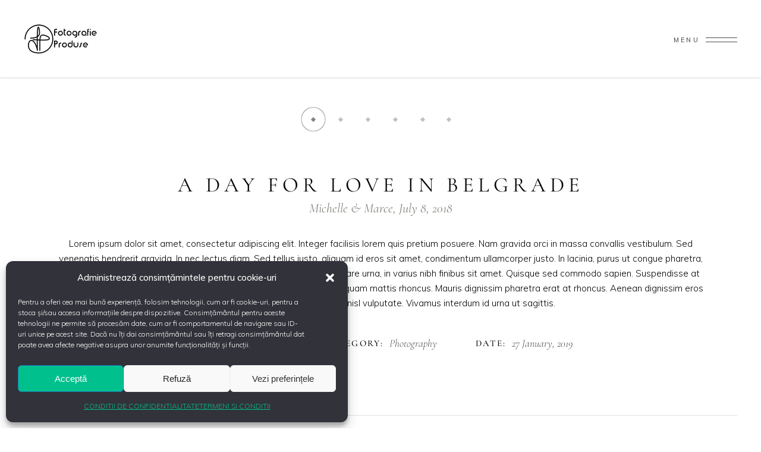

--- FILE ---
content_type: text/css; charset=utf-8
request_url: https://www.fotografie-produse.ro/wp-content/uploads/elementor/css/post-202.css?ver=1763464955
body_size: 663
content:
.elementor-202 .elementor-element.elementor-element-6a6cb9d{padding:65px 0px 0px 0px;}.elementor-202 .elementor-element.elementor-element-55e4438{margin-top:0px;margin-bottom:0px;padding:34px 0px 0px 0px;}.elementor-202 .elementor-element.elementor-element-329bb0b > .elementor-element-populated{padding:0% 17% 0% 17%;}.elementor-202 .elementor-element.elementor-element-3ed199b.elementor-column > .elementor-widget-wrap{justify-content:center;}.elementor-202 .elementor-element.elementor-element-3ed199b > .elementor-widget-wrap > .elementor-widget:not(.elementor-widget__width-auto):not(.elementor-widget__width-initial):not(:last-child):not(.elementor-absolute){margin-bottom:0px;}.elementor-202 .elementor-element.elementor-element-3ed199b > .elementor-element-populated{margin:0px 0px 0px 0px;--e-column-margin-right:0px;--e-column-margin-left:0px;padding:0px 0px 0px 0px;}.elementor-202 .elementor-element.elementor-element-ff53db4{width:auto;max-width:auto;align-self:center;}.elementor-202 .elementor-element.elementor-element-67c039d{width:auto;max-width:auto;}.elementor-202 .elementor-element.elementor-element-67c039d > .elementor-widget-container{margin:0px 0px 0px 10px;}.elementor-202 .elementor-element.elementor-element-67c039d .elementor-heading-title{font-family:"Cormorant Garamond", Sans-serif;font-size:18px;font-style:italic;line-height:22px;color:#4D504A;}.elementor-202 .elementor-element.elementor-element-27ad439{width:auto;max-width:auto;align-self:center;}.elementor-202 .elementor-element.elementor-element-681dfdd{--spacer-size:10px;}.elementor-202 .elementor-element.elementor-element-e4ee221.elementor-column > .elementor-widget-wrap{justify-content:center;}.elementor-202 .elementor-element.elementor-element-e4ee221 > .elementor-widget-wrap > .elementor-widget:not(.elementor-widget__width-auto):not(.elementor-widget__width-initial):not(:last-child):not(.elementor-absolute){margin-bottom:0px;}.elementor-202 .elementor-element.elementor-element-e4ee221 > .elementor-element-populated{margin:0px 0px 0px 0px;--e-column-margin-right:0px;--e-column-margin-left:0px;padding:0px 0px 0px 0px;}.elementor-202 .elementor-element.elementor-element-a143c9f{width:auto;max-width:auto;align-self:center;}.elementor-202 .elementor-element.elementor-element-f8c0612{width:auto;max-width:auto;align-self:center;}.elementor-202 .elementor-element.elementor-element-f8c0612 > .elementor-widget-container{margin:0px 0px 0px 10px;}.elementor-202 .elementor-element.elementor-element-f8c0612 .elementor-heading-title{font-family:"Cormorant Garamond", Sans-serif;font-size:18px;font-style:italic;line-height:22px;color:#4D504D;}.elementor-202 .elementor-element.elementor-element-9dc0110{--spacer-size:10px;}.elementor-202 .elementor-element.elementor-element-a54be4f.elementor-column > .elementor-widget-wrap{justify-content:center;}.elementor-202 .elementor-element.elementor-element-a54be4f > .elementor-widget-wrap > .elementor-widget:not(.elementor-widget__width-auto):not(.elementor-widget__width-initial):not(:last-child):not(.elementor-absolute){margin-bottom:0px;}.elementor-202 .elementor-element.elementor-element-a54be4f > .elementor-element-populated{margin:0px 0px 0px 0px;--e-column-margin-right:0px;--e-column-margin-left:0px;padding:0px 0px 0px 0px;}.elementor-202 .elementor-element.elementor-element-6c3b798{width:auto;max-width:auto;}.elementor-202 .elementor-element.elementor-element-6c3b798 .elementor-heading-title{line-height:22px;}.elementor-202 .elementor-element.elementor-element-768c7a1{width:auto;max-width:auto;}.elementor-202 .elementor-element.elementor-element-768c7a1 > .elementor-widget-container{margin:0px 0px 0px 10px;}.elementor-202 .elementor-element.elementor-element-768c7a1 .elementor-heading-title{font-family:"Cormorant Garamond", Sans-serif;font-size:18px;font-style:italic;line-height:22px;color:#4D504A;}.elementor-202 .elementor-element.elementor-element-8ddc39c{--spacer-size:10px;}@media(max-width:1024px) and (min-width:768px){.elementor-202 .elementor-element.elementor-element-3ed199b{width:100%;}.elementor-202 .elementor-element.elementor-element-e4ee221{width:100%;}.elementor-202 .elementor-element.elementor-element-a54be4f{width:100%;}}@media(max-width:1024px){.elementor-202 .elementor-element.elementor-element-329bb0b > .elementor-element-populated{padding:0px 0px 0px 0px;}.elementor-202 .elementor-element.elementor-element-d1012b6{padding:0px 0px 0px 0px;}.elementor-202 .elementor-element.elementor-element-3ed199b.elementor-column > .elementor-widget-wrap{justify-content:center;}.elementor-202 .elementor-element.elementor-element-3ed199b > .elementor-widget-wrap > .elementor-widget:not(.elementor-widget__width-auto):not(.elementor-widget__width-initial):not(:last-child):not(.elementor-absolute){margin-bottom:0px;}.elementor-202 .elementor-element.elementor-element-e4ee221.elementor-column > .elementor-widget-wrap{justify-content:center;}.elementor-202 .elementor-element.elementor-element-e4ee221 > .elementor-widget-wrap > .elementor-widget:not(.elementor-widget__width-auto):not(.elementor-widget__width-initial):not(:last-child):not(.elementor-absolute){margin-bottom:0px;}.elementor-202 .elementor-element.elementor-element-a54be4f.elementor-column > .elementor-widget-wrap{justify-content:center;}.elementor-202 .elementor-element.elementor-element-a54be4f > .elementor-widget-wrap > .elementor-widget:not(.elementor-widget__width-auto):not(.elementor-widget__width-initial):not(:last-child):not(.elementor-absolute){margin-bottom:0px;}}@media(max-width:767px){.elementor-202 .elementor-element.elementor-element-329bb0b > .elementor-element-populated{margin:0px 0px 0px 0px;--e-column-margin-right:0px;--e-column-margin-left:0px;padding:0px 0px 0px 0px;}.elementor-202 .elementor-element.elementor-element-d1012b6{margin-top:0px;margin-bottom:0px;padding:0px 0px 0px 0px;}}

--- FILE ---
content_type: text/javascript; charset=utf-8
request_url: https://www.fotografie-produse.ro/wp-content/themes/solene/assets/js/modules/plugins/ScrollToPlugin.min.js?ver=6.9
body_size: 1548
content:
/*!
 * VERSION: 1.9.0
 * DATE: 2018-02-15
 * UPDATES AND DOCS AT: http://greensock.com
 *
 * @license Copyright (c) 2008-2018, GreenSock. All rights reserved.
 * This work is subject to the terms at http://greensock.com/standard-license or for
 * Club GreenSock members, the software agreement that was issued with your membership.
 *
 * @author: Jack Doyle, jack@greensock.com
 **/
var _gsScope="undefined"!=typeof module&&module.exports&&"undefined"!=typeof global?global:this||window;(_gsScope._gsQueue||(_gsScope._gsQueue=[])).push(function(){"use strict";var a=(_gsScope.document||{}).documentElement,b=_gsScope,c=function(c,d){var e="x"===d?"Width":"Height",f="scroll"+e,g="client"+e,h=document.body;return c===b||c===a||c===h?Math.max(a[f],h[f])-(b["inner"+e]||a[g]||h[g]):c[f]-c["offset"+e]},d=function(a){return"string"==typeof a&&(a=TweenLite.selector(a)),a.length&&a!==b&&a[0]&&a[0].style&&!a.nodeType&&(a=a[0]),a===b||a.nodeType&&a.style?a:null},e=function(c,d){var e="scroll"+("x"===d?"Left":"Top");return c===b&&(null!=c.pageXOffset?e="page"+d.toUpperCase()+"Offset":c=null!=a[e]?a:document.body),function(){return c[e]}},f=function(c,f){var g=d(c).getBoundingClientRect(),h=!f||f===b||f===document.body,i=(h?a:f).getBoundingClientRect(),j={x:g.left-i.left,y:g.top-i.top};return!h&&f&&(j.x+=e(f,"x")(),j.y+=e(f,"y")()),j},g=function(a,b,d){var e=typeof a;return isNaN(a)?"number"===e||"string"===e&&"="===a.charAt(1)?a:"max"===a?c(b,d):Math.min(c(b,d),f(a,b)[d]):parseFloat(a)},h=_gsScope._gsDefine.plugin({propName:"scrollTo",API:2,global:!0,version:"1.9.0",init:function(a,c,d){return this._wdw=a===b,this._target=a,this._tween=d,"object"!=typeof c?(c={y:c},"string"==typeof c.y&&"max"!==c.y&&"="!==c.y.charAt(1)&&(c.x=c.y)):c.nodeType&&(c={y:c,x:c}),this.vars=c,this._autoKill=c.autoKill!==!1,this.getX=e(a,"x"),this.getY=e(a,"y"),this.x=this.xPrev=this.getX(),this.y=this.yPrev=this.getY(),null!=c.x?(this._addTween(this,"x",this.x,g(c.x,a,"x")-(c.offsetX||0),"scrollTo_x",!0),this._overwriteProps.push("scrollTo_x")):this.skipX=!0,null!=c.y?(this._addTween(this,"y",this.y,g(c.y,a,"y")-(c.offsetY||0),"scrollTo_y",!0),this._overwriteProps.push("scrollTo_y")):this.skipY=!0,!0},set:function(a){this._super.setRatio.call(this,a);var d=this._wdw||!this.skipX?this.getX():this.xPrev,e=this._wdw||!this.skipY?this.getY():this.yPrev,f=e-this.yPrev,g=d-this.xPrev,i=h.autoKillThreshold;this.x<0&&(this.x=0),this.y<0&&(this.y=0),this._autoKill&&(!this.skipX&&(g>i||-i>g)&&d<c(this._target,"x")&&(this.skipX=!0),!this.skipY&&(f>i||-i>f)&&e<c(this._target,"y")&&(this.skipY=!0),this.skipX&&this.skipY&&(this._tween.kill(),this.vars.onAutoKill&&this.vars.onAutoKill.apply(this.vars.onAutoKillScope||this._tween,this.vars.onAutoKillParams||[]))),this._wdw?b.scrollTo(this.skipX?d:this.x,this.skipY?e:this.y):(this.skipY||(this._target.scrollTop=this.y),this.skipX||(this._target.scrollLeft=this.x)),this.xPrev=this.x,this.yPrev=this.y}}),i=h.prototype;h.max=c,h.getOffset=f,h.buildGetter=e,h.autoKillThreshold=7,i._kill=function(a){return a.scrollTo_x&&(this.skipX=!0),a.scrollTo_y&&(this.skipY=!0),this._super._kill.call(this,a)}}),_gsScope._gsDefine&&_gsScope._gsQueue.pop()(),function(a){"use strict";var b=function(){return(_gsScope.GreenSockGlobals||_gsScope)[a]};"undefined"!=typeof module&&module.exports?(require("../TweenLite.min.js"),module.exports=b()):"function"==typeof define&&define.amd&&define(["TweenLite"],b)}("ScrollToPlugin");

--- FILE ---
content_type: text/javascript; charset=utf-8
request_url: https://www.fotografie-produse.ro/wp-content/plugins/powerpack-elements/assets/js/min/frontend.min.js?ver=2.9.24
body_size: 10179
content:
!function(r){"use strict";var _=!1,C=function(e){var t,i,a={},o=e.data("model-cid");return _&&o?(t=elementorFrontend.config.elements.data[o],i=elementorFrontend.config.elements.keys[t.attributes.widgetType||t.attributes.elType],jQuery.each(t.getActiveControls(),function(e){-1!==i.indexOf(e)&&(a[e]=t.attributes[e])})):a=e.data("settings")||{},a},l=function(t,i,e){r(t).closest(".elementor-widget-wrap").addClass("e-swiper-container"),r(t).closest(".elementor-widget").addClass("e-widget-swiper"),new elementorFrontend.utils.swiper(t,e).then(function(e){p(t,i,e)})},p=function(e,t,i){"yes"===t.pause_on_hover&&(e.on("mouseover",function(){i.autoplay.stop()}),e.on("mouseout",function(){i.autoplay.start()})),y(i,".pp-swiper-slider","swiper")},t=function(e,t){var i=C(e),e=e.find(".pp-swiper-slider"),a=e.attr("data-slider-settings")!==undefined?JSON.parse(e.attr("data-slider-settings")):"";l(e,i,a)},y=function(a,o,n){void 0===n&&(n="swiper");["ppe-tabs-switched","ppe-toggle-switched","ppe-accordion-switched","ppe-popup-opened"].forEach(function(i){void 0!==i&&r(document).on(i,function(e,t){0<(t="ppe-popup-opened"==i?r(".pp-modal-popup-"+t):t).find(o).length&&setTimeout(function(){"slick"===n?a.slick("setPosition"):"swiper"===n?a.update():"gallery"===n&&t.find(".pp-image-gallery").eq(0).isotope("layout")},100)})})},i=function(e,t){var i=e.data("id"),e=e.find(".pp-image-hotspots"),e=JSON.parse(e.attr("data-tooltip-options")),a="pp-tooltip pp-tooltip-"+i,o=e.arrow,n=e.always_open,s=e.trigger,p=e.distance,l=e.animation,d=e.width,i=e.size,r=e.zindex;""!==i&&undefined!==i&&(a+=" pp-tooltip-size-"+i),t(".pp-hot-spot-wrap[data-tooltip]").each(function(){var e=t(this).data("tooltip-position");t(this).pptooltipster({trigger:s,animation:l,minWidth:0,maxWidth:d,ppclass:a,position:e,arrow:"yes"===o,distance:p,interactive:!0,positionTracker:!0,zIndex:r}),"yes"===n&&(t(this).pptooltipster(),t(this).pptooltipster("show"))})},a=function(e){var t,i;void 0!==e&&(t=e.find(".pp-image-comparison").eq(0),i=t.data("settings"),e.imagesLoaded(function(){t.twentytwenty({default_offset_pct:i.visible_ratio,orientation:i.orientation,before_label:i.before_label,after_label:i.after_label,move_slider_on_hover:i.slider_on_hover,move_with_handle_only:i.slider_with_handle,click_to_move:i.slider_with_click,no_overlay:i.no_overlay})}))},o=function(e,a){var t=e.find(".pp-counter").eq(0),i=t.data("target"),o=e.find(".pp-counter-number").data("separator"),e=e.find(".pp-counter-number").data("separator-char"),n=""!==e?"("+e+"ddd).dd":"(,ddd).dd";"undefined"!=typeof elementorFrontend.waypoint&&elementorFrontend.waypoint(t,function(){a(i).each(function(){var e=a(this).data("to"),t=a(this).data("speed"),i=new Odometer({el:this,value:0,duration:t,format:"yes"===o?n:""});i.render(),setInterval(function(){i.update(e)})})},{offset:"80%",triggerOnce:!0})},s=function(e,t){var e=e.find(".swiper-slide-visible"),i=-1;e.each(function(){var e=t(this).find(".pp-info-box").outerHeight();i<e&&(i=e)}),e.each(function(){t(this).find(".pp-info-box").animate({height:i},{duration:200,easing:"linear"})})},n=function(t,i){var a=C(t),o=t.find(".pp-info-box-carousel"),e=o.attr("data-slider-settings")!==undefined?JSON.parse(o.attr("data-slider-settings")):"",n=a.equal_height_boxes;i(o).closest(".elementor-widget-wrap").addClass("e-swiper-container"),i(o).closest(".elementor-widget").addClass("e-widget-swiper"),new elementorFrontend.utils.swiper(o,e).then(function(e){"yes"===n&&(s(t,i),e.on("slideChange",function(){s(t,i)})),p(o,a,e)})},d=function(e,t){var i,a=e.data("id"),o=C(e),n=e.find(".pp-instagram-feed").eq(0),s=o.feed_layout;n.length&&("carousel"===s?(n=e.find(".pp-swiper-slider").eq(0),e=JSON.parse(n.attr("data-slider-settings")),l(n,o,e)):"masonry"===s&&(i=t("#pp-instafeed-"+a).imagesLoaded(function(){i.masonry({itemSelector:".pp-feed-item",percentPosition:!0})})))},c=function(e,t,i,a){var o;"yes"===t.pause_on_hover&&(e.on("mouseover",function(){i.autoplay.stop()}),e.on("mouseout",function(){i.autoplay.start()})),"slideshow"===t.skin&&(a.removeClass("pp-active-slide"),a.eq(0).addClass("pp-active-slide"),i.on("slideChange",function(){var e="yes"==t.infinite_loop?i.realIndex:i.activeIndex;a.removeClass("pp-active-slide"),a.eq(e).addClass("pp-active-slide")}),o=t.infinite_loop?1:0,r(a).on("click",function(){i.slideTo(r(this).index()+o,500)})),y(i,".pp-image-slider","swiper")},f=function(e,t){var i=e.find(".pp-image-slider").eq(0),a=i.attr("id"),o=i.data("slider-settings"),n=i.data("fancybox-settings"),s=e.find(".pp-image-slider-container .pp-image-slider-thumb-item-wrap"),p=C(e),o=(t(i).closest(".elementor-widget-wrap").addClass("e-swiper-container"),t(i).closest(".elementor-widget").addClass("e-widget-swiper"),"undefined"==typeof Swiper?new elementorFrontend.utils.swiper(i,o).then(function(e){c(i,p,e,s)}):(e=new Swiper(i,o),c(i,p,e,s)),'.pp-swiper-slide:not(.swiper-slide-duplicate) .pp-image-slider-slide-link[data-fancybox="'+a+'"]');t(o).fancybox(n)},u=function(e,i){var t,a,o,n,s,p,l,d,r,c,f,u,m,g,h,v,w,_,y,b;e.hasClass("pp-visibility-hidden")||(b=e.find(".pp-modal-popup").eq(0),t=e.data("id"),a=(e=C(e)).overlay_switch,o="pp-modal-popup-"+e.layout_type,n=e.close_button_position,s="animated "+e.popup_animation_in,p=b.data("type"),l=b.data("iframe-class"),d=b.data("src"),r=b.data("trigger-element"),c=b.data("delay"),f=b.data("disable-on"),u=e.trigger,m="yes"===e.prevent_scroll,g=e.enable_url_trigger,h="popup_"+t,v=b.data("display-after"),w=" pp-modal-popup-"+t+" "+o+" "+n+" "+s,_={disableOn:f,showCloseBtn:"yes"===e.close_button,enableEscapeKey:"yes"===e.esc_exit,closeOnBgClick:"yes"===e.click_exit,closeOnContentClick:"yes"===e.content_close,closeMarkup:'<div class="mfp-close">&#215;</div>',closeBtnInside:"win-top-left"!==n&&"win-top-right"!==n,removalDelay:500,callbacks:{open:function(){i(document).trigger("ppe-popup-opened",[t]),m||i("html").css({overflow:""})},close:function(){m||i("html").css({overflow:"hidden"})}}},elementorFrontend.isEditMode()&&(i.magnificPopup.close(),i("#pp-modal-popup-wrap-"+t).hasClass("pp-popup-preview")&&(_.items={src:d,type:p},_.mainClass=w,i.magnificPopup.open(_))),"yes"!==a&&(w+=" pp-no-overlay"),y=function(e){""!==e&&undefined!==e&&""!==(d=i("[data-url-identifier='"+e+"']").data("src"))&&undefined!==d&&(_.items={src:d,type:p},_.mainClass=w,i.magnificPopup.open(_))},i(window).on("load",function(){var e;"yes"===g&&(e=window.location.href.split("#")[1],y(e),i("a").click(function(e){var t=i(this).attr("href");0===t.indexOf("#")&&""!==(t=t.split("#")[1])&&(e.preventDefault(),y(t))}))}),b=i(".pp-modal-popup-link"),undefined!==_.disableOn&&i(window).width()>_.disableOn||undefined===_.disableOn?(b.show(),"exit-intent"===u?(0===v&&i.removeCookie(h,{path:"/"}),_.items={src:d},_.type=p,_.mainClass="mfp-fade mfp-fade-side",i(document).on("mouseleave",function(e){e.clientY<0&&!i.cookie(h)&&(i.magnificPopup.open(_),0<v?i.cookie(h,v,{expires:v,path:"/"}):i.removeCookie(h))})):"page-load"===u?(0===v&&i.removeCookie(h,{path:"/"}),_.items={src:d},_.type=p,i.cookie(h)||setTimeout(function(){i.magnificPopup.open(_),0<v?i.cookie(h,v,{expires:v,path:"/"}):i.removeCookie(h)},c)):(void 0!==r&&""!==r||(r=".pp-modal-popup-link"),_.iframe={markup:'<div class="'+l+'"><div class="modal-popup-window-inner"><div class="mfp-iframe-scaler"><div class="mfp-close"></div><iframe class="mfp-iframe" frameborder="0" allowfullscreen></iframe></div></div></div>'},_.items={src:d,type:p},_.mainClass=w,i(r).magnificPopup(_))):b.hide())},m=function(a){var e=C(a),t=a.data("id"),i=a.find("[data-tooltip]"),o="pp-tooltip pp-tooltip-"+t,n=e.tooltip_arrow,s=e.tooltip_trigger,p=e.tooltip_animation,t=e.tooltip_size,l=e.tooltip_zindex,d=elementorFrontend.config.breakpoints;""!==t&&undefined!==t&&(o+=" pp-tooltip-size-"+t),i.each(function(){var e=r(this).data("tooltip-position"),t=r(this).data("tooltip-width"),i=r(this).data("tooltip-distance");window.innerWidth<=d.lg&&window.innerWidth>=d.md&&(e=a.find(".pp-pricing-table-tooptip[data-tooltip]").data("tooltip-position-tablet")),window.innerWidth<d.md&&(e=a.find(".pp-pricing-table-tooptip[data-tooltip]").data("tooltip-position-mobile")),r(this).pptooltipster({trigger:s,animation:p,minWidth:t,ppclass:o,side:e,arrow:"yes"===n,distance:i,interactive:!0,positionTracker:!0,zIndex:l})})},g=function(e,t){var i=e.find(".pp-table").eq(0),a=C(e);"responsive"===a.table_type&&("yes"===a.scrollable&&0<a.breakpoint&&jQuery(window).width()>=a.breakpoint&&jQuery(i).removeAttr("data-tablesaw-mode"),t(document).trigger("enhance.tablesaw")),m(e)},h=function(e,t){var e=e.find(".pp-toggle-container").eq(0),i=t(e).find(".pp-toggle-switch-container"),a=t(e).find(".pp-toggle-switch"),o=t(e).find(".pp-primary-toggle-label"),n=t(e).find(".pp-secondary-toggle-label"),s=t(e).find(".pp-toggle-section-primary"),p=t(e).find(".pp-toggle-section-secondary");a.on("click",function(){s.toggle(0,"swing",function(){i.toggleClass("pp-toggle-switch-on")}),p.toggle(),a.prop("checked",!1),o.hasClass("pp-toggle-active")?(o.removeClass("pp-toggle-active"),n.addClass("pp-toggle-active")):(o.addClass("pp-toggle-active"),n.removeClass("pp-toggle-active")),s.is(":visible")?t(document).trigger("ppe-toggle-switched",[s]):t(document).trigger("ppe-toggle-switched",[p])}),o.on("click",function(){a.prop("checked",!1),i.removeClass("pp-toggle-switch-on"),t(this).addClass("pp-toggle-active"),n.removeClass("pp-toggle-active"),s.show(),p.hide(),t(document).trigger("ppe-toggle-switched",[s])}),n.on("click",function(){a.prop("checked",!0),i.addClass("pp-toggle-switch-on"),t(this).addClass("pp-toggle-active"),o.removeClass("pp-toggle-active"),p.show(),s.hide(),t(document).trigger("ppe-toggle-switched",[p])})},v=function(a,o){var e,t,n,i=a.find(".pp-image-gallery-container").eq(0),s=a.find(".pp-image-gallery").eq(0),p=C(a),l=a.find(".pp-image-gallery-justified").eq(0),d=a.data("id"),r=s.attr("id"),c=p.lightbox_library,p=s.data("fancybox-settings"),f=i.data("settings"),u=[],m=[],g=(_||(s.hasClass("pp-image-gallery-masonry")||s.hasClass("pp-image-gallery-filter-enabled")||"yes"===f.pagination)&&(i="fitRows",s.hasClass("pp-image-gallery-masonry")&&(i="masonry"),h=a.find(".pp-gallery-filters .pp-gallery-filter"),e="",o(h).each(function(){""!==e&&e!==undefined||(e=o(this).attr("data-default"))}),t={itemSelector:".pp-grid-item-wrap",layoutMode:i,percentPosition:!0,filter:e},n={},a.imagesLoaded(function(){n=s.isotope(t),s.find(".pp-gallery-slide-image").on("load",function(){o(this).hasClass("lazyloaded")||setTimeout(function(){s.isotope("layout")},500)})}),a.on("click",".pp-gallery-filter",function(){var e=o(this),t=e.attr("data-filter"),i=e.attr("data-gallery-index"),a=s.find(t);"*"===t&&(a=s.find(".pp-grid-item-wrap")),o(a).each(function(){var e=o(this).find(".pp-image-gallery-item-link");"fancybox"===c?e.attr("data-fancybox",i+"_"+d):e.attr("data-elementor-lightbox-slideshow",i+"_"+d)}),e.siblings().removeClass("pp-active"),e.addClass("pp-active"),n.isotope({filter:t})}),o(".pp-filters-dropdown").on("change",function(){var e=this.value,t=o(this).find(":selected").attr("data-gallery-index"),i=s.find(e);"*"===e&&(i=s.find(".pp-grid-item-wrap")),o(i).each(function(){var e=o(this).find(".pp-image-gallery-item-link");"fancybox"===c?e.attr("data-fancybox",t+"_"+d):e.attr("data-elementor-lightbox-slideshow",t+"_"+d)}),n.isotope({filter:e})}),v(),o(window).on("hashchange",function(){v()}),y(s,".pp-image-gallery","gallery")),f.tilt_enable!==undefined?f.tilt_enable:""),h=("yes"===g&&o(s).find(".pp-image-gallery-thumbnail-wrap").tilt({disableAxis:f.tilt_axis,maxTilt:f.tilt_amount,scale:f.tilt_scale,speed:f.tilt_speed,perspective:1e3}),0<l.length&&l.imagesLoaded(function(){}).done(function(e){l.justifiedGallery({rowHeight:f.row_height,lastRow:f.last_row,selector:"div",waitThumbnailsLoad:!0,margins:f.image_spacing,border:0})}),'.pp-grid-item-wrap .pp-image-gallery-item-link[data-fancybox="'+r+'"]');function v(){setTimeout(function(){location.hash&&0<o(location.hash).length&&o(location.hash).parent().hasClass("pp-gallery-filters")&&o(location.hash).trigger("click")},500)}function w(){var t,i,e;a.find(".pp-gallery-load-more").removeClass("disabled pp-loading"),0<u.length&&(t=1,i=[],o(u).each(function(){var e=o(this).data("item-id");if(-1===o.inArray(e,m)){if(!(t<=parseInt(f.per_page,10)))return!1;m.push(e),i.push(this),t++}}),0<i.length&&(i=o(i)).imagesLoaded(function(){s.isotope("insert",i),setTimeout(function(){s.isotope("layout")},500),"yes"===g&&o(s).find(".pp-grid-item").tilt({disableAxis:f.tilt_axis,maxTilt:f.tilt_amount,scale:f.tilt_scale,speed:f.tilt_speed})}),0<l.length&&l.imagesLoaded(function(){}).done(function(e){setTimeout(function(){l.justifiedGallery("norewind")},100)}),u.length===m.length&&a.find(".pp-gallery-pagination").hide(),0<o(e='.pp-grid-item-wrap .pp-image-gallery-item-link[data-fancybox="'+r+'"]').length&&o(e).fancybox({loop:!0}))}0<o(h).length&&o(h).fancybox(p),s.find(".pp-grid-item-wrap").each(function(){m.push(o(this).data("item-id"))}),a.find(".pp-gallery-load-more").on("click",function(e){e.preventDefault(),o(this).addClass("disabled pp-loading"),0<u.length?w():(e={action:"pp_gallery_get_images",pp_action:"pp_gallery_get_images",settings:f},o.ajax({type:"post",url:window.location.href.split("#").shift(),data:e,success:function(e){e.success&&((e=e.data.items)&&o(e).each(function(){o(this).hasClass("pp-grid-item-wrap")&&u.push(this)}),w())},error:function(e,t){console.log(t)}}))})},w=function(e){var t="pp-tooltip pp-tooltip-"+e.data("id"),i=e.find(".pp-button[data-tooltip]").data("tooltip-position"),a=elementorFrontend.config.breakpoints;window.innerWidth<=a.lg&&window.innerWidth>=a.md&&(i=e.find(".pp-button[data-tooltip]").data("tooltip-position-tablet")),window.innerWidth<a.md&&(i=e.find(".pp-button[data-tooltip]").data("tooltip-position-mobile")),e.find(".pp-button[data-tooltip]").pptooltipster({trigger:"hover",animation:"fade",ppclass:t,side:i,interactive:!0,positionTracker:!0})},b=function(e,t){var i,a=r("<iframe/>"),o=e.data("src");0===e.find("iframe").length&&((t.hasClass("pp-video-type-youtube")||t.hasClass("pp-video-type-vimeo")||t.hasClass("pp-video-type-dailymotion"))&&a.attr("src",o),a.attr("frameborder","0"),a.attr("allowfullscreen","1"),a.attr("allow","autoplay;encrypted-media;"),e.html(a),t.hasClass("pp-video-type-hosted")&&(i=JSON.parse(t.data("hosted-html")),a.on("load",function(){a.contents().find("body").html(i),a.contents().find("video").css({width:"100%",height:"100%"}),a.contents().find("video").attr("autoplay","autoplay")})))},k=function(e,i){var a=e.find(".pp-showcase-preview").eq(0),t=a.attr("data-slider-settings")!==undefined?JSON.parse(a.attr("data-slider-settings")):"",o=a.attr("id"),n=a.data("rtl"),s=e.find(".pp-showcase-preview-wrap"),p=e.find(".pp-showcase-navigation-items"),l=e.find(".pp-showcase .pp-showcase-navigation-item-wrap"),d=e.find(".pp-showcase .pp-video-play"),e=C(e),r=e.scrollable_nav,c=e.preview_position,f=e.preview_stack,u=elementorFrontend.config.breakpoints,t=(a.slick({slidesToShow:1,slidesToScroll:1,autoplay:"yes"===e.autoplay,autoplaySpeed:e.autoplay_speed,arrows:"yes"===e.arrows,prevArrow:t.prevArrow,nextArrow:t.nextArrow,dots:"yes"===e.dots,fade:"fade"===e.effect,speed:e.animation_speed,infinite:"yes"===e.infinite_loop,pauseOnHover:"yes"===e.pause_on_hover,adaptiveHeight:"yes"===e.adaptive_height,rtl:"yes"===n,asNavFor:"yes"===r?p:""}),a.slick("setPosition"),"yes"===r?p.slick({slidesToShow:e.nav_items!==undefined&&""!==e.nav_items?parseInt(e.nav_items,10):5,slidesToScroll:1,asNavFor:a,arrows:!1,dots:!1,infinite:"yes"===e.infinite_loop,focusOnSelect:!0,vertical:"top"!==c&&"bottom"!==c,centerMode:"yes"===e.nav_center_mode,centerPadding:"0px",responsive:[{breakpoint:u.lg,settings:{slidesToShow:e.nav_items_tablet!==undefined&&""!==e.nav_items_tablet?parseInt(e.nav_items_tablet,10):3,slidesToScroll:1,vertical:f!==undefined&&"tablet"!==f}},{breakpoint:u.md,settings:{slidesToShow:e.nav_items_mobile!==undefined&&""!==e.nav_items_mobile?parseInt(e.nav_items_mobile,10):2,slidesToScroll:1,vertical:!1}}]}):(l.removeClass("pp-active-slide"),l.eq(0).addClass("pp-active-slide"),a.on("beforeChange",function(e,t,i,a){i=a,l.removeClass("pp-active-slide"),l.eq(i).addClass("pp-active-slide")}),l.each(function(t){i(this).on("click",function(e){e.preventDefault(),a.slick("slickGoTo",t)})})),y(a,".pp-showcase","slick"),_&&s.resize(function(){a.slick("setPosition")}),'.slick-slide:not(.slick-cloned) .pp-showcase-item-link[data-fancybox="'+o+'"]');i(t).fancybox({loop:!0}),d.off("click").on("click",function(e){e.preventDefault();var e=i(this).closest(".pp-video"),t=i(this).find(".pp-video-player");b(t,e)})},x=function(e,t){var i=e.find(".pp-timeline-horizontal .pp-timeline-items").eq(0),a=e.find(".pp-timeline-wrapper"),o=a.data("rtl"),n=e.find(".pp-timeline-navigation"),s=n.data("nav-arrow")!==undefined?JSON.parse(n.data("nav-arrow")):"",p=s!==undefined?s.replaceAll("right","left"):"",l=C(e),d=l.columns!==undefined&&""!==l.columns?parseInt(l.columns,10):3,r=l.columns_tablet!==undefined&&""!==l.columns_tablet?parseInt(l.columns_tablet,10):2,c=l.columns_mobile!==undefined&&""!==l.columns_mobile?parseInt(l.columns_mobile,10):1,f=l.slides_to_scroll!==undefined&&""!==l.slides_to_scroll?parseInt(l.slides_to_scroll,10):3,u=l.slides_to_scroll_tablet!==undefined&&""!==l.slides_to_scroll_tablet?parseInt(l.slides_to_scroll_tablet,10):2,m=l.slides_to_scroll_mobile!==undefined&&""!==l.slides_to_scroll_mobile?parseInt(l.slides_to_scroll_mobile,10):1,g=elementorFrontend.config.breakpoints,h=("horizontal"===l.layout&&(h=!1,_&&(p=(s="undefined"!=typeof l.select_arrow?l.select_arrow.value:"")!==undefined?s.replace("right","left"):"",s='<i class="'+s+'"></i>',p='<i class="'+p+'"></i>'),"yes"===l.infinite_loop&&"yes"===l.center_mode&&(h=!0),i.slick({slidesToShow:d,slidesToScroll:f,autoplay:"yes"===l.autoplay,autoplaySpeed:l.autoplay_speed,arrows:!1,pauseOnHover:"yes"===l.pause_on_hover,pauseOnFocus:"yes"===l.pause_on_hover,dots:"yes"===l.dots,centerMode:h,speed:l.animation_speed,infinite:"yes"===l.infinite_loop,rtl:"yes"===o,asNavFor:n,responsive:[{breakpoint:g.lg,settings:{slidesToShow:r,slidesToScroll:u}},{breakpoint:g.md,settings:{slidesToShow:c,slidesToScroll:m}}]}),n.slick({slidesToShow:d,slidesToScroll:f,autoplay:"yes"===l.autoplay,autoplaySpeed:l.autoplay_speed,asNavFor:i,arrows:"yes"===l.arrows,pauseOnHover:"yes"===l.pause_on_hover,pauseOnFocus:"yes"===l.pause_on_hover,prevArrow:'<div class="pp-slider-arrow pp-arrow pp-arrow-prev">'+p+"</div>",nextArrow:'<div class="pp-slider-arrow pp-arrow pp-arrow-next">'+s+"</div>",centerMode:"yes"===l.center_mode,infinite:"yes"===l.infinite_loop,rtl:"yes"===o,focusOnSelect:!0,responsive:[{breakpoint:g.lg,settings:{slidesToShow:r,slidesToScroll:u}},{breakpoint:g.md,settings:{slidesToShow:c,slidesToScroll:m}}]}),i.slick("setPosition"),_&&a.resize(function(){i.slick("setPosition")}),"yes"===l.pause_on_hover&&(e.find(".pp-timeline-card").mouseover(function(){i.slick("slickPause"),n.slick("slickPause")}),e.find(".pp-timeline-card").mouseleave(function(){i.slick("slickPlay"),n.slick("slickPlay")})),y(i,".pp-timeline-horizontal .pp-timeline-items","slick"),y(n,".pp-timeline-navigation","slick")),{});_&&(h.window=elementor.$previewContents),new PPTimeline(h,e)},S=function(e,t){var i=C(e),a=e.find(".pp-swiper-slider"),o=e.find(".pp-card-slider-item"),n=JSON.parse(a.attr("data-slider-settings")),s=0;l(a,i,n),o.each(function(){t(this).height()>s&&(s=t(this).height())}),"no"!==i.open_lightbox&&e.find(".pp-card-slider-item.swiper-slide-duplicate").each(function(){let e=t(this).find(".pp-card-slider-image a");e.removeAttr("data-elementor-open-lightbox data-elementor-lightbox-slideshow data-elementor-lightbox-index"),e.removeClass("elementor-clickable")}),a.css("height",s+70+"px")},T=function(e,t){var i=e.find(".pp-image-accordion").eq(0),e=C(e),a=e.accordion_action,e=e.disable_body_click,i=i.attr("id"),o=t("#"+i+" .pp-image-accordion-item");"on-hover"===a?o.hover(function(){o.css("flex","1"),o.removeClass("pp-image-accordion-active"),t(this).addClass("pp-image-accordion-active"),o.find(".pp-image-accordion-content-wrap").removeClass("pp-image-accordion-content-active"),t(this).find(".pp-image-accordion-content-wrap").addClass("pp-image-accordion-content-active"),t(this).css("flex","3")},function(){o.css("flex","1"),o.find(".pp-image-accordion-content-wrap").removeClass("pp-image-accordion-content-active"),o.removeClass("pp-image-accordion-active")}):"on-click"===a&&(o.click(function(e){e.stopPropagation(),o.css("flex","1"),o.removeClass("pp-image-accordion-active"),t(this).addClass("pp-image-accordion-active"),o.find(".pp-image-accordion-content-wrap").removeClass("pp-image-accordion-content-active"),t(this).find(".pp-image-accordion-content-wrap").addClass("pp-image-accordion-content-active"),t(this).css("flex","3")}),t("#"+i).click(function(e){e.stopPropagation()}),"yes"!==e&&t("body").click(function(){o.css("flex","1"),o.find(".pp-image-accordion-content-wrap").removeClass("pp-image-accordion-content-active"),o.removeClass("pp-image-accordion-active")}))},q=function(e,i){var t=e.find(".pp-accordion-tab-title"),e=C(e),a=e.accordion_type,o=e.toggle_speed;t.each(function(){i(this).hasClass("pp-accordion-tab-active-default")&&(i(this).addClass("pp-accordion-tab-show pp-accordion-tab-active"),i(this).next().slideDown(o))}),t.unbind("click"),t.on("click keypress",function(e){var t;e.preventDefault(),1!=e.which&&13!=e.which&&32!=e.which&&e.which!=undefined||(t=(e=i(this)).parent(),i(document).trigger("ppe-accordion-switched",[t]),"accordion"===a?e.hasClass("pp-accordion-tab-show")?(e.closest(".pp-accordion-item").removeClass("pp-accordion-item-active"),e.removeClass("pp-accordion-tab-show pp-accordion-tab-active"),e.attr("aria-expanded","false"),e.next().slideUp(o)):(e.closest(".pp-advanced-accordion").find(".pp-accordion-item").removeClass("pp-accordion-item-active"),e.closest(".pp-advanced-accordion").find(".pp-accordion-tab-title").removeClass("pp-accordion-tab-show pp-accordion-tab-active"),e.closest(".pp-advanced-accordion").find(".pp-accordion-tab-title").removeClass("pp-accordion-tab-active-default"),e.closest(".pp-advanced-accordion").find(".pp-accordion-tab-content").slideUp(o),e.toggleClass("pp-accordion-tab-show pp-accordion-tab-active"),e.closest(".pp-advanced-accordion").find(".pp-accordion-tab-title").attr("aria-expanded","false"),e.closest(".pp-accordion-item").toggleClass("pp-accordion-item-active"),e.hasClass("pp-accordion-tab-title")&&e.attr("aria-expanded","true"),e.next().slideToggle(o)):e.hasClass("pp-accordion-tab-show")?(e.removeClass("pp-accordion-tab-show pp-accordion-tab-active"),e.next().slideUp(o)):(e.addClass("pp-accordion-tab-show pp-accordion-tab-active"),e.next().slideDown(o)))}),I(),i(window).on("hashchange",function(){I()})};function I(){var e;location.hash&&0<r(location.hash).length&&((e=r(location.hash+".pp-accordion-tab-title"))&&0<e.length&&(location.href="#",r("html, body").animate({scrollTop:e.parents(".pp-accordion-item").offset().top-50+"px"},500,function(){e.parents(".pp-accordion-item").hasClass("pp-accordion-item-active")||e.trigger("click")})))}var O=function(e,t){var i=e.find(".pp-magazine-slider").eq(0),a=i.data("slider-settings"),e=C(e);l(i,e,a)},P=(window.VideoHandler=function(e,t){var i=e.find(".pp-video"),a=e.find(".pp-video-play"),o=a.hasClass("pp-video-play-lightbox");a.off("click").on("click",function(e){e.preventDefault();e=t(this).find(".pp-video-player");o||b(e,i)}),"1"!=a.data("autoplay")||o||b(e.find(".pp-video-player"),i)},function(e,a){var t,i,o=e.find(".pp-video-gallery").eq(0),n=C(e),s=e.find(".pp-video-play"),p=o.data("action");"inline"===p&&s.off("click").on("click",function(e){e.preventDefault();var e=a("<iframe/>"),t=a(this).data("src"),i=a(this).find(".pp-video-player");e.attr("src",t),e.attr("frameborder","0"),e.attr("allowfullscreen","1"),e.attr("allow","autoplay;encrypted-media;"),i.html(e)}),_||"grid"===n.layout&&o.hasClass("pp-video-gallery-filter-enabled")&&(t={itemSelector:".pp-grid-item-wrap",layoutMode:"fitRows",percentPosition:!0},i={},e.imagesLoaded(function(){i=o.isotope(t)}),e.on("click",".pp-gallery-filter",function(){var e=a(this),t=e.attr("data-filter");e.siblings().removeClass("pp-active"),e.addClass("pp-active"),i.isotope({filter:t})})),"lightbox"===p&&(a.fancybox.defaults.media.dailymotion={matcher:/dailymotion.com\/video\/(.*)\/?(.*)/,params:{additionalInfos:0,autoStart:1},type:"iframe",url:"//www.dailymotion.com/embed/video/$1"}),"carousel"===n.layout&&(s=e.find(".pp-video-gallery-wrap").eq(0),p=e.find(".pp-video-gallery").eq(0),e=JSON.parse(s.attr("data-slider-settings")),l(p,n,e))}),F=function(e,t){var i=e.find(".pp-album").eq(0),a=i.data("id"),o=i.data("fancybox-class"),i=i.data("fancybox-axis"),e=C(e);"fancybox"===e.lightbox_library&&t('[data-fancybox="'+a+'"]').fancybox({loop:"yes"===e.loop,arrows:"yes"===e.arrows,infobar:"yes"===e.slides_counter,keyboard:"yes"===e.keyboard,toolbar:"yes"===e.toolbar,buttons:e.toolbar_buttons,animationEffect:e.lightbox_animation,transitionEffect:e.transition_effect,baseClass:o,thumbs:{autoStart:"yes"===e.thumbs_auto_start,axis:i}})},z=function(e,i){var t,o,a=e.find(".pp-testimonials").eq(0),n=e.find(".pp-testimonials-wrap"),s=a.data("layout");"carousel"!==s&&"slideshow"!==s||(t=JSON.parse(a.attr("data-slider-settings")),o=e.find(".pp-testimonials-thumb-item-wrap"),e=C(e),a.slick(t),"slideshow"===s&&"yes"===e.thumbnail_nav&&(o.removeClass("pp-active-slide"),o.eq(0).addClass("pp-active-slide"),a.on("beforeChange",function(e,t,i,a){i=a,o.removeClass("pp-active-slide"),o.eq(i).addClass("pp-active-slide")}),o.each(function(t){i(this).on("click",function(e){e.preventDefault(),a.slick("slickGoTo",t)})})),a.slick("setPosition"),y(a,".pp-testimonials","slick"),_&&n.resize(function(){a.slick("setPosition")}))},L=function(e){var t=C(e),i=e.find(".pp-image-scroll-container"),a=i.find(".pp-image-scroll-overlay"),e=i.find(".pp-image-scroll-vertical"),o=i.find(".pp-image-scroll-image img"),n=t.direction_type,s=t.reverse,t=t.trigger_type,p=null;function l(){o.css("transform",("vertical"===n?"translateY":"translateX")+"( -"+p+"px)")}function d(){o.css("transform",("vertical"===n?"translateY":"translateX")+"(0px)")}function r(){p="vertical"===n?o.height()-i.height():o.width()-i.width()}"scroll"===t?(i.addClass("pp-container-scroll"),"vertical"===n?e.addClass("pp-image-scroll-ver"):i.imagesLoaded(function(){a.css({width:o.width(),height:o.height()})})):("yes"===s&&i.imagesLoaded(function(){i.addClass("pp-container-scroll-instant"),r(),l()}),"vertical"===n&&e.removeClass("pp-image-scroll-ver"),i.mouseenter(function(){i.removeClass("pp-container-scroll-instant"),r(),("yes"===s?d:l)()}),i.mouseleave(function(){("yes"===s?l:d)()}))},N=function(e,t){t(document).ready(function(){"undefined"!==twttr&&twttr.widgets.load()})},R=function(i,t,a,o){var n=i.find(".pp-gallery-filters .pp-gallery-filter");n.removeClass("pp-active-slide"),n.eq(0).addClass("pp-active-slide"),void 0!==o&&(o.on("slideChange",function(){var e=i.find(".swiper-slide.swiper-slide-active").data("swiper-slide-index"),t=i.find(".swiper-slide.swiper-slide-next").data("swiper-slide-index");n.eq(e).data("group")!==n.eq(t).data("group")&&(n.removeClass("pp-active-slide"),e=n.eq(t).data("group"),n.filter('[data-group="'+e+'"]').addClass("pp-active-slide"))}),n.each(function(){r(this).on("click",function(e){e.preventDefault(),e=r(window).width()<=480&&t.slides_per_view_mobile<=2?r(this).data("index")+parseInt(t.slides_per_view_mobile):r(window).width()<=768&&t.slides_per_view_tablet<=2?r(this).data("index")+parseInt(t.slides_per_view_tablet):r(this).data("index")+parseInt(a.slidesPerView),n.removeClass("pp-active-slide"),r(this).addClass("pp-active-slide"),o.slideTo(e)})}))},H=function(t,e){var i=C(t),a=t.find(".pp-tabbed-gallery-carousel").eq(0),o=a.attr("data-slider-settings")!==undefined?JSON.parse(a.attr("data-slider-settings")):"",n=".pp-tabbed-gallery-"+t.data("id"),s=(e(a).closest(".elementor-widget-wrap").addClass("e-swiper-container"),e(a).closest(".elementor-widget").addClass("e-widget-swiper"),"undefined"==typeof Swiper?new elementorFrontend.utils.swiper(a,o).then(function(e){p(a,i,e),R(t,i,o,e)}):(s=new Swiper(a,o),p(a,i,s),R(t,i,o,s)),'.swiper-slide:not(.swiper-slide-duplicate) .pp-image-slider-slide-link[data-fancybox="'+n+'"]');e(s).fancybox({loop:!0})},J=function(e){var t,i,a=C(e);"carousel"===a.layout&&(t=e.find(".pp-coupons-carousel"),i=JSON.parse(t.attr("data-slider-settings")),l(t,a,i)),e.find(".pp-coupon").each(function(){var t=r(this).find(".pp-coupon-code").attr("data-coupon-code");r(this).find(".pp-coupon-code").not(".pp-copied").on("click",function(){var e=r(this);e.append('<input type="text" value="'+t+'" id="ppCouponInput">'),document.getElementById("ppCouponInput").select(),document.execCommand("copy"),r("#ppCouponInput").remove(),"copy"===a.coupon_style?(e.addClass("pp-copied"),e.find(".pp-coupon-copy-text").fadeOut().text(ppCoupons.copied_text).fadeIn()):(e.find(".pp-coupon-reveal-wrap").css({transform:"translate(200px, 0px)"}),setTimeout(function(){e.find(".pp-coupon-code-text-wrap").removeClass("pp-unreavel"),e.find(".pp-coupon-code-text").text(t),e.find(".pp-coupon-reveal-wrap").remove()},150),setTimeout(function(){e.addClass("pp-copied"),e.find(".pp-coupon-copy-text").fadeOut().text(ppCoupons.copied_text).fadeIn()},500))})})},D=function(e,t){var i,a=C(e),o=e.find(".pp-category-wrap"),n=o.find(".pp-category");"yes"===a.equal_height&&(i=0,o.each(function(){t(this).outerHeight()>i&&(i=t(this).outerHeight())}),n.css("height",i+"px")),"carousel"===a.layout&&(o=e.find(".pp-categories-carousel"),n=JSON.parse(o.attr("data-slider-settings")),l(o,a,n))},W=function(e,t){void 0!==e&&e.find("select:not([multiple])").each(function(){var e=t(this);(e.next().hasClass("chosen-container")?e.next():e).wrap('<span class="pp-gf-select-custom"></span>')})},j=function(e){var t=C(e),e=e.find(".pp-sitemap-list"),i=t.sitemap_tree,t=t.sitemap_tree_style;"yes"===i&&("plus_circle"===t?e.treed():"caret"===t?e.treed({openedClass:"fa-caret-down",closedClass:"fa-caret-right"}):"plus"===t?e.treed({openedClass:"fa-minus",closedClass:"fa-plus"}):"folder"===t&&e.treed({openedClass:"fa-folder-open",closedClass:"fa-folder"}))},E=function(e){var t=C(e).breadcrumbs_type;"powerpack"!==t&&e.find(".pp-breadcrumbs a").parent().css({padding:"0","background-color":"transparent",border:"0",margin:"0","box-shadow":"none"}),"yoast"!==t&&"rankmath"!==t||e.find(".pp-breadcrumbs a").parent().parent().css({padding:"0","background-color":"transparent",border:"0",margin:"0","box-shadow":"none"})},M=function(e,t){var i=e.find(".pp-login-form"),a=e.find(".pp-login-form-wrap").data("page-url"),o=C(e),n=e.find(".pp-fb-login-button").data("appid"),s=e.find(".pp-google-login-button").data("clientid");0<t(i).length&&new PPLoginForm(e,o,{id:e.data("id"),messages:{empty_username:ppLogin.empty_username,empty_password:ppLogin.empty_password,empty_password_1:ppLogin.empty_password_1,empty_password_2:ppLogin.empty_password_2,empty_recaptcha:ppLogin.empty_recaptcha,email_sent:ppLogin.email_sent,reset_success:ppLogin.reset_success},i18n:{pw_toggle_text:{show:ppLogin.show_password,hide:ppLogin.hide_password}},page_url:a,facebook_login:"yes"===o.facebook_login?"true":"false",facebook_app_id:n,facebook_sdk_url:"",google_login:"yes"===o.google_login?"true":"false",enable_recaptcha:"yes"===o.enable_recaptcha?"true":"false",google_client_id:s})},B=function(e,t){m(e)},G=function(e,t){var i=e.find(".pp-registration-form"),a=C(e);0<t(i).length&&new PPRegistrationForm(e,{id:e.data("id"),min_pass_length:i.data("password-length"),pws_meter:"yes"===a.enable_pws_meter,i18n:{messages:{error:{invalid_username:ppRegistration.invalid_username,username_exists:ppRegistration.username_exists,empty_email:ppRegistration.empty_email,invalid_email:ppRegistration.invalid_email,email_exists:ppRegistration.email_exists,password:ppRegistration.password,password_length:ppRegistration.password_length,password_mismatch:ppRegistration.password_mismatch,invalid_url:ppRegistration.invalid_url,recaptcha_php_ver:ppRegistration.recaptcha_php_ver,recaptcha_missing_key:ppRegistration.recaptcha_missing_key},success:a.success_message},pw_toggle_text:{show:ppRegistration.show_password,hide:ppRegistration.hide_password}},ajaxurl:ppRegistration.ajax_url})},A=function(e,l){var t,d,r,i=C(e),a=e.find(".pp-content-reveal-content-wrapper"),o=e.find(".pp-content-reveal-content"),n=e.find(".pp-content-reveal-saparator"),s=e.find(".pp-content-reveal-button-inner"),p=e.find(".pp-content-reveal-buttons-wrapper"),c=o.outerHeight(),f=a.data("scroll-top"),u=a.data("visibility"),m=a.data("content-height"),g=1e3*a.data("speed"),h=a.data("lines"),e=e.find(".pp-content-reveal-content p").css("line-height"),v=o.css("padding-top");"reveal"===i.default_content_state&&n.hide(),"lines"==u?("0"==h?t=a.outerHeight():(t=parseInt(e,10)*h+parseInt(v,10),"unreveal"===i.default_content_state&&a.css("height",t+"px")),u=o.find("> *"),r=d=0,u.each(function(e){if(d<h){a=this,s=window.getComputedStyle(a),(p=document.createElement(a.nodeName)).setAttribute("style","margin:0px;padding:0px;font-family:"+s.fontFamily+";font-size:"+s.fontSize),p.innerHTML="test",s=(p=a.parentNode.appendChild(p)).clientHeight,p.parentNode.removeChild(p);var t=s,i=l(this).outerHeight()/t,a=window.getComputedStyle(this);if(1<i&&isFinite(i)){for(var o=0,n=1,n=1;n<=i;n++)d<h&&(r+=t,d++,o++);o===i&&(r+=parseInt(a.marginTop)+parseInt(a.marginBottom))}else r+=l(this).outerHeight(!0),d++}var a,s,p}),o.outerHeight(!0)-1<=r&&(p.hide(),n.hide())):("unreveal"===i.default_content_state&&a.css("height",m+"px"),t=m),s.on("click",function(){n.slideToggle(g),l(this).toggleClass("pp-content-revealed"),s.hasClass("pp-content-revealed")?a.animate({height:c+"px"},g):(a.animate({height:t+"px"},g),"yes"==f&&l("html, body").animate({scrollTop:a.offset().top-50+"px"}))})},Q=(r(document).on("posts.rendered",function(e,t){A(t,r)}),function(e){var t,i,a,o,n,s;e.data("pp-wrapper-link")&&(t=e.data("pp-wrapper-link"),i=e.data("id"),a=t.url,o=t.is_external?"_blank":"_self",n=t.nofollow?"nofollow":"",s=document.createElement("a"),e.on("click.onPPWrapperLink",function(){s.id="pp-wrapper-link-"+i,s.href=a,s.target=o,s.rel=n,s.style.display="none",document.body.appendChild(s);var e=document.getElementById(s.id),t=(e.click(),setTimeout(function(){document.body.removeChild(e),clearTimeout(t)}))}))}),U=function(a,e){var t,o,i,n,s,p,l,d,r,c,f,u=C(a);"yes"===u.pp_elements_tooltip_enable&&(i="pp-tooltip pp-tooltip-"+(o=(t=a).data("id")),n=u.pp_elements_tooltip_position,s=u.pp_elements_tooltip_arrow,f=u.pp_elements_tooltip_target,p=u.pp_elements_tooltip_selector,l=u.pp_elements_tooltip_trigger,d=""!==u.pp_elements_tooltip_distance&&undefined!==u.pp_elements_tooltip_distance?u.pp_elements_tooltip_distance.size:"",r=u.pp_elements_tooltip_animation,c=""!==u.pp_elements_tooltip_width&&undefined!==u.pp_elements_tooltip_width?u.pp_elements_tooltip_width.size:"",u=u.pp_elements_tooltip_zindex,"custom"===f&&""!==p&&(f=a.find(p),p.length&&(t=f)),a.hasClass("tooltipstered")&&a.pptooltipster("destroy"),t.hasClass("tooltipstered")&&e(t).pptooltipster("destroy"),e(t).pptooltipster({trigger:l,content:a.find("#pp-tooltip-content-"+o),animation:r,minWidth:0,maxWidth:c,ppclass:i,position:n,arrow:"yes"===s,distance:d,interactive:!0,positionTracker:!0,zIndex:u,functionInit:function(e,t){var i=a.find("#pp-tooltip-content-"+o).detach();e.content(i)}}))};r(window).on("elementor/frontend/init",function(){elementorFrontend.isEditMode()&&(_=!0);var e={"pp-image-hotspots.default":i,"pp-image-comparison.default":a,"pp-counter.default":o,"pp-logo-carousel.default":t,"pp-info-box-carousel.default":n,"pp-instafeed.default":d,"pp-team-member-carousel.default":t,"pp-modal-popup.default":u,"pp-table.default":g,"pp-toggle.default":h,"pp-image-gallery.default":v,"pp-image-slider.default":f,"pp-buttons.default":w,"pp-showcase.default":k,"pp-timeline.default":x,"pp-card-slider.default":S,"pp-image-accordion.default":T,"pp-advanced-accordion.default":q,"pp-content-ticker.default":t,"pp-magazine-slider.default":O,"pp-video.default":VideoHandler,"pp-video-gallery.default":P,"pp-testimonials.default":z,"pp-scroll-image.default":L,"pp-album.default":F,"pp-twitter-timeline.default":N,"pp-twitter-tweet.default":N,"pp-tabbed-gallery.default":H,"pp-faq.default":q,"pp-coupons.default":J,"pp-categories.default":D,"pp-gravity-forms.default":W,"pp-sitemap.default":j,"pp-breadcrumbs.default":E,"pp-login-form.default":M,"pp-registration-form.default":G,"pp-pricing-table.default":B,"pp-content-reveal.default":A,"pp-business-reviews.classic":t,"pp-business-reviews.card":t};r.each(e,function(e,t){elementorFrontend.hooks.addAction("frontend/element_ready/"+e,t)}),elementorFrontend.hooks.addAction("frontend/element_ready/global",Q),elementorFrontend.hooks.addAction("frontend/element_ready/widget",U)})}(jQuery);